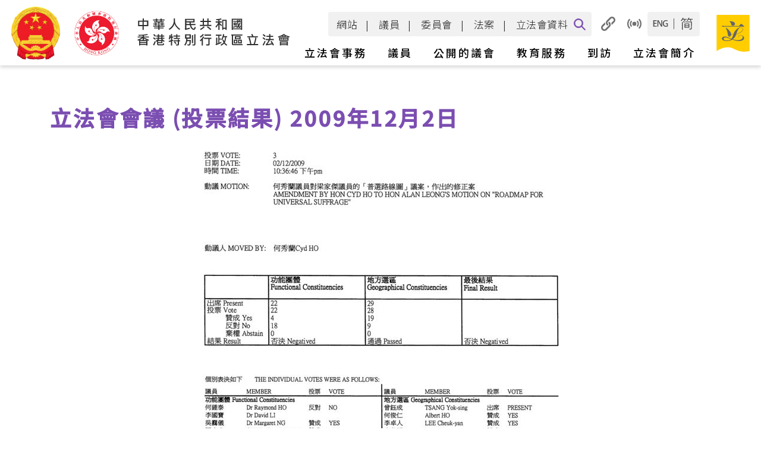

--- FILE ---
content_type: application/javascript
request_url: https://www.legco.gov.hk/scripts/clf_national_emblem.js
body_size: 31193
content:
var c = "";
var n = "LEGISLATIVE COUNCIL OF THE HONG KONG SPECIAL ADMINISTRATIVE REGION OF THE PEOPLE\'S REPUBLIC OF CHINA";
var m = "Mobile/Accessible Version";
var l = new Array("tc","繁體","sc","简体");
var w = new Array("http://webcast.legco.gov.hk/public/en-us", "Webcast");
var r = "//www.legco.gov.hk/rss/english/rss.htm";
var s = new Array("Search", "Advanced<br /><span style=\"visibility:hidden;\"></span>Search");	
var q = "Quick Links";
var a1 = "Default Font Size";
var a2 = "Large Font Size";
var a3 = "Largest Font Size";
var keyword = "Keyword";

function getParameterByName(name) {
    name = name.replace(/[\[]/, "\\[").replace(/[\]]/, "\\]");
    var regex = new RegExp("[\\?&]" + name + "=([^&#]*)"),
        results = regex.exec(location.search);
    return results === null ? "" : decodeURIComponent(results[1].replace(/\+/g, " "));
}

// detect language from search engine URL
if (location.hostname == "search.legco.gov.hk")
{
	var search_lang = getParameterByName("lang");

	switch (search_lang)
	{
		case "sc": gm_lang = "sc"; break;
		case "en": gm_lang = "en"; break;
		default: gm_lang = "tc"; break;
	}
}

if (gm_lang!="en")
{
	c = "c";
	n = "中華人民共和國 香港特別行政區立法會";
	m = "流動／無障礙瀏覽";
	w = new Array("http://webcast.legco.gov.hk/public/zh-hk", "網上廣播");
	r = "/rss/chinese/rss.htm";
	s = new Array("搜尋", "進階搜尋");

	if (gm_lang=='tc')
	{
		l = new Array("en","English","sc","简体");
		a1 = "預設字體大小";
		a2 = "較大的字體";
		a3 = "最大的字體";	
		keyword = "關鍵字詞";
		q = "快速連結";
	}
	else {
		if (gm_lang=='sc')
		{
			l = new Array("en","English","tc","繁體");
			a1 = "预设字体大小";
			a2 = "较大的字体";
			a3 = "最大的字体";
			keyword = "关键字词";
			q = "快速连结";
		}	
	}
}

function clf_header()
{
	var str_language			= ["english","chinese","sc"];
	var str_national_emblem     = ["The People's Republic of China", "中華人民共和國", "中华人民共和国"];
	var str_regional_emblem     = ["Hong Kong Special Administrative Region","香港特別行政區","香港特别行政区"];
	var str_title 				= ["Legislative Council of the Hong Kong Special Administrative Region","香港特別行政區立法會","香港特别行政区立法会"];
	var str_mobile_ver 			= ["Mobile/Accessible Version","流動／無障礙瀏覽","流动／无障碍浏览"];
	var str_def_font			= ["Default Font Size","預設字體大小","默认字体大小"];
	var str_large_font			= ["Large Font Size","較大的字體","较大的字体"];
	var str_largest_font		= ["Largest Font Size","最大的字體","最大的字体"];
	var str_choose_print		= ["Choose Printing Version","選擇列印模式","选择打印模式"];
	var str_clear_print			= ["Print Clear Version","列印簡潔版本","打印简洁版本"];
	var str_full_print			= ["Print Full Version","列印完整版本","打印完整版本"];
	var str_quick_links			= ["Quick Links","快速連結","快速连结"];
	var str_radio_website		= ["Website","網站","网站"];
	var str_radio_webcast		= ["Webcast","網上廣播","网上广播"];
	var str_radio_erecord       = ["LegCo E-records", "立法會電子檔案", "立法会电子档案"];
	var str_radio_committees	= ["Committees","委員會","委员会"];
	var str_label_searchkeyword	= ["Search Keywords", "搜尋關鍵字", "搜寻关键字"];
	var str_more                = ["More", "更多", "更多"];
	var str_more_title          = ["More LegCo Search", "更多檢索立法會功能", "更多检索立法会功能"];
	//var str_more_title			= ["To view all available search functions","瀏覽所有搜索功能","浏览所有搜索功能"];
	var str_search_help			= ["Help","搜索說明","搜索说明"];
	var str_search				= ["Search","搜索","搜索"];
	var str_index_page			= ["index.html","cindex.html","cindex.html"];
	var str_images_path			= ["/skin/1/images/en/", "/skin/1/images/chinese/", "/skin/1/images/sc/"];	
	var str_webcast_lang		= ["en-us", "zh-hk", "zh-cn"];
	var str_search_lang			= ["en", "tc", "sc"];
	var str_adv_search_url		= "";
	var str_legco_logo_text     = ["05.png", "04.png", "06.png"];

	// Detect Language
	var lang_id = 1;
	var lang_opt = new Array();	
	
	if (typeof gm_lang == 'undefined')
		gm_lang = 'tc';
	
	switch (gm_lang) {
		case 'en': 
			lang_id = 0;
			str_adv_search_url = '//www.legco.gov.hk/guided-search/english/guided-search.html';
			lang_opt = new Array("tc", "繁體", "sc", "简体");
			break;
		case 'sc': 
			lang_id = 2;
			str_adv_search_url = '//sc.legco.gov.hk/sc/www.legco.gov.hk/guided-search/chinese/guided-search.html';
			//lang_opt = new Array("en","English","tc","繁體"); 
			lang_opt = new Array("en","English","tc","繁&#39636;");
			break;
		default: 
			lang_id = 1;
			str_adv_search_url = '//www.legco.gov.hk/guided-search/chinese/guided-search.html';
			lang_opt = new Array("en", "English", "sc", "简体"); 
			break;
	}
	// Buttons - RSS & Legco Logo -20150922
	var rss_host = location.hostname;
	if (rss_host == "sc.legco.gov.hk" || location.search.indexOf('lang=sc') >=0 || location.href.indexOf('/sc/') >= 0) {
		rss_host = "//sc.legco.gov.hk/sc/www.legco.gov.hk";
	} else {
		rss_host = ((rss_host == "app4.legco.gov.hk") || (rss_host == "app.legco.gov.hk") || (rss_host == "search.legco.gov.hk")) ? "//www.legco.gov.hk" : "";
	}
	
	var str_header = '';
	
	str_header += '<div class="mainheader">';
	str_header += '<div id="header" style="height:120px;padding-top:10px;padding-bottom:4px;">';
	
	// LegCo Logo
	str_header += '<div id="header_logo" style="width:520px;padding:0;">';
	str_header += '<img src="/cs/images/emblem/01.png" style="width:105px;height:106px;vertical-align:middle;" title="'+str_national_emblem[lang_id]+'" alt="'+str_national_emblem[lang_id]+'" />';
	str_header += '<img src="/cs/images/emblem/02.png" style="width:100px;height:106px;vertical-align:middle;" title="'+str_regional_emblem[lang_id]+'" alt="'+str_regional_emblem[lang_id]+'"/>';
	str_header += '<a href="' + rss_host + '/'+str_index_page[lang_id]+'" title="'+str_title[lang_id]+'">';
	//str_header += '<img src="http://127.0.0.1:8887/national_emblem_scripts/legco-emblem.svg" style="width:70px;height:70px;vertical-align:middle;margin-left:10px;"/>';
	str_header += '<img src="/cs/images/emblem/' + str_legco_logo_text[lang_id] + '" style="width:300px;height:106px;vertical-align:middle;margin-left:10px;"/>';
	str_header += '</a>';
	str_header += '</div>';	
	
	// Page Options (accessibility, font size, languages) 
	str_header += '<div id="header_main" style="width:400px;">';
	str_header += '<div id="header_topright" style="width:100%;margin-top:-2px;">';
	str_header += '<div class="header_right" style="margin-top:0;">';
	str_header += '<a href="javascript:changeGM(\'m\');" class="header_text">'+str_mobile_ver[lang_id]+'</a>&nbsp;&nbsp;|&nbsp;&nbsp;';						
	str_header += '<a href="#" rel="style_s" class="styleswitch" title="'+str_def_font[lang_id]+'" style="font-weight: bold;">';
	str_header += '<span style="font-size:12px;"><span class="skipwrapper">'+str_def_font[lang_id]+'</span>A</span></a>&nbsp;';
	str_header += '<a href="#" rel="style_m" class="styleswitch" title="'+str_large_font[lang_id]+'" style="font-weight: normal;">';
	str_header += '<span style="font-size:14px;"><span class="skipwrapper">'+str_large_font[lang_id]+'</span>A</span></a>&nbsp;';
	str_header += '<a href="#" rel="style_l" class="styleswitch" title="'+str_largest_font[lang_id]+'" style="font-weight: normal;">';
	str_header += '<span style="font-size:16px;"><span class="skipwrapper">'+str_largest_font[lang_id]+'</span>A</span></a>';
	str_header += '<span>&nbsp;&nbsp;|&nbsp;&nbsp;</span>';
	str_header += '<a href="javascript:changeLang(\''+lang_opt[0]+'\');" class="header_text">'+lang_opt[1]+'</a>&nbsp;&nbsp;|&nbsp;&nbsp;';
	str_header += '<a href="javascript:changeLang(\''+lang_opt[2]+'\');" class="header_text">'+lang_opt[3]+'</a>&nbsp;';						
	str_header += '</div>';
	str_header += '</div>';
	
	str_header += '<div id="header_middleright" style="width:100%;height:28px;">';
	str_header += '<div class="header_right" style="margin-top:5px;">';
	
	// Buttons - Webcast
	str_header += '<div class="header_buttons">';
	str_header += '<a href="http://webcast.legco.gov.hk/public/'+str_webcast_lang[lang_id]+'" title="'+str_radio_webcast[lang_id]+'">';
	str_header += '<img src="'+str_images_path[lang_id]+'webcast.png" alt="'+str_radio_webcast[lang_id]+'" title="'+str_radio_webcast[lang_id]+'" /></a>';
	str_header += '</div>';
	
	// Buttons - RSS
	str_header += '<div class="header_buttons">';
	if (str_language[lang_id] == "sc")
		str_header += '<a href="' + rss_host + '/rss/chinese/rss.htm" title="RSS"><img src="'+str_images_path[lang_id]+'rss.png" width="47" height="20" alt="RSS" title="RSS" /></a>';
	else
		str_header += '<a href="' + rss_host + '/rss/'+str_language[lang_id]+'/rss.htm" title="RSS"><img src="'+str_images_path[lang_id]+'rss.png" width="47" height="20" alt="RSS" title="RSS" /></a>';
	str_header += '</div>';
	
	// Buttons - Quick Links
	str_header += '<div class="header_buttons">';
	str_header += '<a href="#ql" title="'+str_quick_links[lang_id]+'">';
	str_header += '<img src="'+str_images_path[lang_id]+'links.png" width="96" height="20" alt="'+str_quick_links[lang_id]+'" title="'+str_quick_links[lang_id]+'" /></a>';
	str_header += '</div>';
	
	// Buttons - Print Options
	str_header += '<div class="header_buttons">';
	str_header += '<div id="printerfriendly" style="padding-right:2px;">';
	str_header += '<div style="float:left;">';
	str_header += '<div id="prterIcon" title="'+str_clear_print[lang_id]+'" style="float:left; cursor:pointer; width:100px; height:20px;">';
	str_header += '<a id="prterIcona" href="javascript:void(0);" onclick="window.print();" onkeydown="Keydown(event, \'3\');" title="'+str_clear_print[lang_id]+'">';
	str_header += '<img id="prterIconImg" src="'+str_images_path[lang_id]+'printeronnew1.jpg" style="border:0;" ';
	str_header += 'title="'+str_clear_print[lang_id]+'" alt="'+str_clear_print[lang_id]+'" /></a>';
	str_header += '</div>';
	str_header += '<div title="'+str_choose_print[lang_id]+'" style="float:left; cursor:pointer; width:25px; height:20px;">';
	str_header += '<a href="javascript:void(0);" onclick="ShowDropdown();" onkeydown="Keydown(event, \'0\');" title="'+str_choose_print[lang_id]+'">';
	str_header += '<img src="'+str_images_path[lang_id]+'printeronnew2.jpg" style="border:0;" title="'+str_choose_print[lang_id]+'" alt="'+str_choose_print[lang_id]+'" /></a>';
	str_header += '</div>';
	str_header += '<div id="printerfriendlyContent" style="position: relative; display: none;">';
	str_header += '<div id="printerfriendly_ddl_item1">';
	str_header += '<a href="javascript:void(0);" onclick="prtItem1Click();" onkeydown="Keydown(event, \'1\');">'+str_full_print[lang_id]+'</a>';
	str_header += '</div>';
	str_header += '<div id="printerfriendly_ddl_item2">';
	str_header += '<a href="javascript:void(0);" onclick="prtItem2Click();" onkeydown="Keydown(event, \'2\');">'+str_clear_print[lang_id]+'</a>';
	str_header += '</div>';
	str_header += '</div>';
	str_header += '</div>';
	str_header += '</div>';
	str_header += '</div>';
	
	str_header += '</div>';	 // header_right
	str_header += '</div>'   // header_topright
	
	// Search Engine
	if (gm_lang == "en") {
		str_header += '<!--[if lte IE 7]><div class="header_right" style="position:relative;right:85px"><![endif]-->';
	} else {
		str_header += '<!--[if lte IE 7]><div class="header_right" style="position:relative;right:65px"><![endif]-->';
	}
	str_header += '<!--[if gte IE 8]><div class="header_right"><![endif]-->';
	str_header += '<!--[if !IE]> --><div class="header_right" style="width:100%;"><!-- <![endif]-->';

	str_header += '<form id="seform" name="seform" method="get" style="margin:0;width:100%;margin-top:8px;" action="//search.legco.gov.hk/LegCoWeb/Search.aspx">';
	//str_header += '<div class="header_right">';
	str_header += '<span class="small_label" style="display:inline-block;position:relative;top:-5px;float:right;">';
	str_header += '<input type="hidden" name="FreeText" id="FreeText" value="" />';
	str_header += '<input type="radio" name="search_range" id="search_range1" value="website" checked="checked" /><label for="search_range1">'+str_radio_website[lang_id]+'&nbsp;</label>';
	str_header += '<input type="radio" name="search_range" id="search_range2" value="webcast" /><label for="search_range2">'+str_radio_webcast[lang_id]+'&nbsp;</label>';
	str_header += '<input type="radio" name="search_range" id="search_range3" value="erecord" /><label for="search_range3">'+str_radio_erecord[lang_id]+'&nbsp;</label>';
	str_header += '<input type="radio" name="search_range" id="search_range4" value="committees" /><label for="search_range4">'+str_radio_committees[lang_id]+'&nbsp;</label>';
	str_header += '</span>';
	str_header += '<br/>';
	str_header += '<span style="float:right;margin-top:5px;">';
	str_header += '<label for="header_searchbox"><span class="hiddenlabel">' + str_label_searchkeyword[lang_id]  + '</span></label><img src="'+str_images_path[lang_id]+'searchbox1.jpg" width="10" height="24" alt="" />';
	str_header += '<input type="hidden" name="lang" value="'+str_search_lang[lang_id]+'" />';
	str_header += '<input type="hidden" name="searchtype" value="simple" />';
	str_header += '<!--[if IE 7]><input name="keyword" type="text" id="header_searchbox" size="30" class="searchbox" style="width:145px;vertical-align:top; margin-top:-1px;" aria-labelledby="btn_searchbox" /><![endif]-->';
	str_header += '<!--[if !IE 7]><!--><input name="keyword" type="text" id="header_searchbox" size="30" class="searchbox" style="width:145px;vertical-align:top;" aria-labelledby="btn_searchbox" /><!--<![endif]-->';
	str_header += '<a id="btn_searchbox" href="javascript:void(0)">';
	str_header += '<img src="'+str_images_path[lang_id]+'searchbox5.jpg" alt="'+str_search[lang_id]+'" width="22" height="24" /></a>';
	//str_header += '<a href="//search.legco.gov.hk/LegCoWeb/help/help_'+str_search_lang[lang_id]+'.html" target="_blank" title="'+str_search_help[lang_id]+'">';
	str_header += '<a href="javascript:void(0);" target="_blank" title="'+str_search_help[lang_id]+'">';
	str_header += '<img src="'+str_images_path[lang_id]+'searchbox6.jpg" alt="'+str_search_help[lang_id]+'" width="22" height="24" /></a>';
	str_header += '<span>&nbsp;<a style="position:relative;top:-7px;" href="'+str_adv_search_url+'" id="header_advsearch" title="'+str_more_title[lang_id]+'">'+str_more[lang_id]+'<span class="hiddenlabel">'+str_more_title[lang_id]+'</span></a></span>&nbsp;';
	str_header += '</span>';
	str_header += '</div>';     // end of "header_right"
	str_header += '</form>';
	// closing tags
	str_header += '</div>';		// end of "header_main"
	str_header += '<img src="/cs/images/emblem/03.png" style="width:75px;height:106px;vertical-align:middle;" title="'+str_title[lang_id]+'" alt="'+str_title[lang_id]+'"/>';
	str_header += '</div>';		// end of "header"
	str_header += '</div>';		// end of "mainheader"
	
	document.write(str_header);
}

/*
function clf_headerTc()
{
//document.write('<p><span class="txtheader" style="cursor:hand;" onclick="redirect();">中華人民共和國<br />香港特別行政區立法會</span></p><hr/><p class="txtclf"><form id="seform" name="seform" method="get" action="http://'+gm_search+'/LegCoWeb/msearch.aspx" style="margin:0">[<a href="javascript:changeGM(\'g\');">桌面版本</a>] [<a href="javascript:changeLang(\'en\')">English</a>] [<a href="javascript:changeLang(\'sc\')">簡体</a>] [<a href="/rss/chinese/rss.htm">RSS</a>] [<a href="#ql">快速連結</a>] <input type="hidden" name="lang" value="tc"/><input type="hidden" name="mode" value="m"/><input type="hidden" name="searchtype" value="simple"/><input name="keyword" type="text" id="searchbox" size="20" class="searchbox" /> <a href="javascript:$(\'#seform\').submit();">搜尋</a></form></p><hr/>');
document.write('<p><span class="txtheader" style="cursor:hand;" onclick="redirect();">中華人民共和國<br />香港特別行政區立法會</span></p><hr/><p class="txtclf"><form id="seform" name="seform" method="get" action="http://'+gm_search+'/LegCoWeb/msearch.aspx" style="margin:0">[<a href="javascript:changeGM(\'g\');">桌面版本</a>] [<a href="javascript:changeLang(\'en\')">English</a>] [<a href="javascript:changeLang(\'sc\')">简体</a>] [<a href="/rss/chinese/rss.htm">RSS</a>] [<a href="http://webcast.legco.gov.hk/mobile">網上廣播</a>] [<a href="#ql">快速連結</a>] <input type="hidden" name="lang" value="tc"/><input type="hidden" name="mode" value="m"/><input type="hidden" name="searchtype" value="simple"/><input name="keyword" type="text" id="searchbox" size="20" class="searchbox" /> <a href="javascript:$(\'#seform\').submit();">搜尋</a></form></p><hr/>');
}
function clf_headerSc()
{
var domain="p://webcast.legco.gov";
//document.write('<p><span class="txtheader" style="cursor:hand;" onclick="redirect();">中華人民共和國<br />香港特別行政區立法會</span></p><hr/><p class="txtclf"><form id="seform" name="seform" method="get" action="http://'+gm_search+'/LegCoWeb/msearch.aspx" style="margin:0">[<a href="javascript:changeGM(\'g\');">桌面版本</a>] [<a href="javascript:changeLang(\'en\')">English</a>] [<a href="javascript:changeLang(\'tc\')">繁體</a>] [<a href="/rss/chinese/rss.htm">RSS</a>] [<a href="#ql">快速連結</a>] <input type="hidden" name="lang" value="sc"/><input type="hidden" name="mode" value="m"/><input type="hidden" name="searchtype" value="simple"/><input name="keyword" type="text" id="searchbox" size="20" class="searchbox" /> <a href="javascript:if(gm_lang==\'sc\'){document.location.href=$(\'#seform\').attr(\'action\')+\'?lang=sc&searchtype=simple&mode=m&keyword=\'+$(\'#searchbox\').val()+\'@UTF-8\';}else{$(\'#seform\').submit();}">搜尋</a></form></p><hr/>');
document.write('<p><span class="txtheader" style="cursor:hand;" onclick="redirect();">中華人民共和國<br />香港特別行政區立法會</span></p><hr/><p class="txtclf"><form id="seform" name="seform" method="get" action="http://'+gm_search+'/LegCoWeb/msearch.aspx" style="margin:0">[<a href="javascript:changeGM(\'g\');">桌面版本</a>] [<a href="javascript:changeLang(\'en\')">English</a>] [<a href="javascript:changeLang(\'tc\')">繁&#39636;</a>] [<a href="/rss/chinese/rss.htm">RSS</a>] [<a href="htt' + domain +'.hk/mobile">網上廣播</a>] [<a href="#ql">快速連結</a>] <input type="hidden" name="lang" value="sc"/><input type="hidden" name="mode" value="m"/><input type="hidden" name="searchtype" value="simple"/><input name="keyword" type="text" id="searchbox" size="20" class="searchbox" /> <a href="javascript:if(gm_lang==\'sc\'){document.location.href=$(\'#seform\').attr(\'action\')+\'?lang=sc&searchtype=simple&mode=m&keyword=\'+$(\'#searchbox\').val()+\'@UTF-8\';}else{$(\'#seform\').submit();}">搜尋</a></form></p><hr/>');
}
*/

function clf_footer()
{
	clf_share_follow();

	document.write('<div id="footer_quicklink">');
	document.write('<a name="ql"></a><div class="h3_style ql">'+q+'</div>');

	if ( typeof qldata != 'undefined') {		
		
		for(var i=0;i<qldata.length;++i) {
			document.write('<div class="footer_quicklink">');
			document.write('<div class="h3_style"><span class="ql_text">'+qldata[i][gm_langPrefix+'title']+'</span></div>');			
			if ( typeof qldata[i].links != 'undefined' && qldata[i].links.length > 0 ) {				
				document.write('<ol>');
				for(var j=0;j<qldata[i].links.length;++j) {
					document.write('<li><a class="ql_text" href="'+qldata[i].links[j][gm_langPrefix+'url']+'">'+qldata[i].links[j][gm_langPrefix+'title']+'</a></li>');
				}
				document.write('</ol>');
			}	
			document.write('</div>');			
		}				
	}	
	document.write("</div>");
}

function clf_copyright()
{
	switch (gm_lang) {
		case 'en': 
			clf_copyrightEn();
			break;
		case 'sc': 
			clf_copyrightSc();
			break;
		default: 
			clf_copyrightTc();
			break;
	}
}

function clf_copyrightEn()
{
//If href not use full URL, for page in app.legco.gov.hk will go to page for invalid URL
	document.write('<div id="footer_copyright"><a href="//www.legco.gov.hk/english/disclaim.htm" class="ql_text">Disclaimer and Copyright Notice</a>&nbsp;|&nbsp;<a href="//www.legco.gov.hk/english/privacy_policy.htm" class="ql_text">Privacy Policy</a>&nbsp;|&nbsp;&copy; Copyright '+'2022'+' The Legislative Council Commission</div>');
}

function clf_copyrightTc()
{
//If href not use full URL, for page in app.legco.gov.hk will go to page for invalid URL
	document.write('<div id="footer_copyright"><a href="//www.legco.gov.hk/chinese/disclaim.htm" class="ql_text">責任聲明及版權告示</a>&nbsp;|&nbsp;<a href="//www.legco.gov.hk/chinese/privacy_policy.htm" class="ql_text">私隱政策</a>&nbsp;|&nbsp; &copy; 版權所有&nbsp;'+'2022'+'&nbsp;立法會行政管理委員會</div>');
}

function clf_copyrightSc()
{
//If href not use full URL, for page in app.legco.gov.hk will go to page for invalid URL
	document.write('<div id="footer_copyright"><a href="//sc.legco.gov.hk/sc/www.legco.gov.hk/chinese/disclaim.htm" class="ql_text">责任声明及版权告示</a>&nbsp;|&nbsp;<a href="//sc.legco.gov.hk/sc/www.legco.gov.hk/chinese/privacy_policy.htm" class="ql_text">私隐政策</a>&nbsp;|&nbsp; &copy; 版权所有&nbsp;'+'2022'+'&nbsp;立法会行政管理委员会</div>');
}

function clf_get_lang_id() {
	// Detect Language
	var lang_id = 1;
	
	if (typeof gm_lang == 'undefined') gm_lang = 'tc';
	
	switch (gm_lang) {
		case 'en': 
			lang_id = 0;
			break;
		case 'sc': 
			lang_id = 2;
			break;
		default: 
			lang_id = 1;
			break;
	}
	return lang_id;
}

function clf_share_this_page() {
	var link = window.location;
	var title = document.title;
	var pos = title.indexOf("::");
	if (pos >= 0) title = title.substring(0,pos) + " (" + title.substring(pos+2) + ")";

	var lang_id = clf_get_lang_id();
	var facebook_alt_text = ["Facebook", "Facebook", "Facebook"];
	var twitter_alt_text = ["Twitter", "Twitter", "Twitter"];
	var email_alt_text = ["Email", "電郵", "电邮"];

	var facebook_img = (gm_lang == "en") ? "/images/home/english/share_facebook.png" : "/images/home/chinese/share_facebook.png";
	var twitter_img = "/images/home/share_twitter.png";
	var email_img = (gm_lang == "en") ? "/images/home/english/share_email.png" : (gm_lang == "tc") ? "/images/home/chinese/share_email.png" : "/images/home/sc/share_email.png";

	var html = "";
	html += '<div style="float:left;padding:0 20px 5px 40px;">';
	html += '<a href="htt'+'ps://www.facebook.com/sharer/sharer.php?u=' + encodeURI(link) + '" target="_blank">';
	html += '<img onmouseover="this.style.opacity=0.8;" onmouseout="this.style.opacity=1;" style="padding-right:5px;padding-top:5px;margin:0px;background-color:transparent;display:inline-block;border:0px;outline:none;height:25px;box-shadow:none;max-width:none;opacity:1;" src="' + facebook_img + '" alt="' + facebook_alt_text[lang_id] + '" title="' + facebook_alt_text[lang_id] + '">';
	html += '</a>';
	html += '</div>';
	html += '<div style="float:left;padding:0 0px 5px 0px;">';
	html += '<a href="htt'+'ps://twitter.com/intent/tweet?url=' + encodeURI(link) + '&text=' + encodeURI(title) + '" target="_blank">';
	html += '<img onmouseover="this.style.opacity=0.8;" onmouseout="this.style.opacity=1;" style="padding-right:5px;padding-top:5px;margin:0px;background-color:transparent;display:inline-block;border:0px;outline:none;height:25px;box-shadow:none;max-width:none;opacity:1;" src="' + twitter_img + '" alt="' + twitter_alt_text[lang_id] + '" title="' + twitter_alt_text[lang_id] + '">';
	html += '</a>';
	html += '</div>';
	html += '<div style="float:left;padding:0 0 5px 20px;">';
	html += '<a href="mailto:?Subject=' + encodeURI(title.replace(/\'/g, "\'")) + '&amp;Body=' + encodeURIComponent(link) + '">';
	html += '<img onmouseover="this.style.opacity=0.8;" onmouseout="this.style.opacity=1;" style="padding-right:5px;padding-top:5px;margin:0px;background-color:transparent;display:inline-block;border:0px;outline:none;height:25px;box-shadow:none;max-width:none;opacity: 1;" src="' + email_img + '" alt="' + email_alt_text[lang_id] + '" title="' + email_alt_text[lang_id] + '">';
	html += '</a>';
	html += '</div>';
	return html;
}

function clf_follow_legco () {
	var lang_id = clf_get_lang_id();
	var flickr_alt_text = ["Link to Flickr for photos of the Legislative Council", "連接至立法會 Flickr 相簿", "连接至立法会 Flickr 相簿"];
	var youtube_alt_text = ["Link to the YouTube Channel of the Legislative Council", "連接至立法會 YouTube 頻道", "连接至立法会 YouTube 频道"];
	var googleplay_alt_text = ["Link to Google play to install the Android mobile app of the Legislative Council", "連接至 Google play 安裝 Android 版本的立法會流動應用程式", "连接至 Google play 安装 Android 版本的立法会流动应用程序"];
	var appstore_alt_text = ["Link to App Store to install the iOS mobile app of the Legislative Council", "連接至 App Store 安裝 iOS 版本的立法會流動應用程式", "连接至 App Store 安装 iOS 版本的立法会流动应用程序"];

	var flickr_img = "/images/button-flickr.png";
	var youtube_img = "/images/button-youtube.png";
	var googleplay_img = (gm_lang == "en") ? "/images/googleplay_eng.png" : "/images/googleplay_chi.png";
	var appstore_img = (gm_lang == "en") ? "/images/app_store_eng.png" : "/images/app_store_chi.png";

	var flickr_link = "http:/"+"/www.flickr.com/photos/hk_legislature";
	var youtube_link = (gm_lang == "en") ? "http:/"+"/www.youtube.com/legcogovhken" : "http:/"+"/www.youtube.com/legcogovhk";
	var googleplay_link = (gm_lang == "en") ? "https:/"+"/play.google.com/store/apps/details?id=com.legco.mobileportal2&hl=en" : "https:/"+"/play.google.com/store/apps/details?id=com.legco.mobileportal2&amp;hl=zh-hk";
	var appstore_link = (gm_lang == "en") ? "https:/"+"/apps.apple.com/hk/app/hk-legco/id809570248?l=en" : "https:/"+"/apps.apple.com/hk/app/hk-legco/id809570248?l=zh";

	var html = "";
	html += '<a href="' + flickr_link + '" target="_blank" style="margin-left:50px; padding-right:20px;" ><img src="' + flickr_img + '" border="0" alt="' + flickr_alt_text[lang_id] + '" title="' + flickr_alt_text[lang_id] + '"/></a>';
	html += '<a href="' + youtube_link + '" target="_blank" style="padding-right:20px;" ><img src="' + youtube_img + '" border="0" alt="' + youtube_alt_text[lang_id] + '" title="' + youtube_alt_text[lang_id] + '"/></a>';
	html += '<a href="' + googleplay_link + '" target="_blank" style="padding-right:20px;"><img src="' + googleplay_img + '" width="63" height="26" border="0" alt="' + googleplay_alt_text[lang_id] + '" title="' + googleplay_alt_text[lang_id] + '"/></a>';
	html += '<a href="' + appstore_link + '" target="_blank"><img src="' + appstore_img + '" width="63 " height="26" border="0" alt="' + appstore_alt_text[lang_id] + '" title="' + appstore_alt_text[lang_id] + '"/></a>';
	return html;
}

function clf_share_follow () {
	var lang_id = clf_get_lang_id();
	var share_caption = [" Share this page", " 分享此頁", " 分享此页"];
	var follow_caption = [" Follow LegCo on", " 緊貼立法會", " 紧贴立法会"];
	var html = "";
	var link = "" + window.location;
	link = link.toLowerCase();
	//console.log(link);	
	var count = link.split("/").length-1;
	if (((link.indexOf("index") >= 0) && (count == 3)) || ((link.indexOf("index") >= 0) && (link.indexOf("sc.legco.gov.hk/sc/") >=0) && (count == 5)) || (link == "https://www.legco.gov.hk/")) {
		html += '<div style="display:table;table-layout:fixed;width:100%;border:0px;">';
		html += '<!-- Share This Page Start -->';
		html += '<div style="display:table-cell;width:60%;float:left;border:0px;">';
		html += '<div id="id-share" style="margin-right:5px;margin-top:1px;margin-bottom:5px;width:595px;height:66px;border:1px solid #4B0082;background: #C0C0C0 url(/images/home/follow_legco_background.png) 50% 50% repeat-x;">';
		html += '<div style="color:#4B0082;height:28px;font-weight:bold;padding-left:8px;padding-bottom:0px;line-height:28px;">';
		html += '<img class="img-desktop-only" src="/images/home/three.dots.bullet.png" alt=""/>';
		html += share_caption[lang_id];
		html += '</div>';
		html += '<div>';
		html += clf_share_this_page();
		html += '</div>';
		html += '</div>';
		html += '</div>';
		html += '<!-- Share This Page End -->';

		html += '<!-- Follow LegCo On start -->';
		html += '<div style="display:table-cell;width:40%;float:left;border:0px;">';
		html += '<div id="id-follow" style="width:398px;height:66px;margin-top:1px;border:1px solid #4B0082;background: #C0C0C0 url(/images/home/follow_legco_background.png) 50% 50% repeat-x;">';
		html += '<div style="color:#4B0082;height:28px;font-weight:bold;padding-left:8px;line-height:28px;">';
		html += '<img class="img-desktop-only" src="/images/home/three.dots.bullet.png" alt=""/>';
		html += follow_caption[lang_id];
		html += '</div>';
		html += '<div style="text-align:left;margin:5px 10px 50px 0;">';
		html += clf_follow_legco();
		html += '</div>';
		html += '</div>';
		html += '</div>';
		html += '<!-- Follow LegCo On end -->';
		html += '</div>';
	} else {
		html += '<div style="width:100%;border:0px;">';
		html += '<!-- Share This Page Start -->';
		html += '<div id="id-share" style="margin-top:1px;margin-bottom:5px;height:32px;border:1px solid #4B0082;background: #C0C0C0 url(/images/home/follow_legco_background.png) 50% 50% repeat-x;">';
		html += '<div style="float:left;color:#4B0082;height:32px;font-weight:bold;padding-left:8px;padding-bottom:0px;line-height:32px;">';
		html += '<img class="img-desktop-only" src="/images/home/three.dots.bullet.png" alt=""/>';
		html += share_caption[lang_id];
		html += '</div>';
		html += '<div>';
		html += clf_share_this_page();
		html += '</div>';
		html += '</div>';
		html += '<!-- Share This Page End -->';
	}

	//Check if old style pages	
	if(!($('.link').length != 0 && $('.hiddenheader').length != 0) || link.indexOf('/education/') >= 0)
	{
		//old style pages
		if($('#mobm').length != 0)
		{
			$('#mobm').parent('tr').after('<tr><td>' + html + '</td></tr>');
		}
		else
		{
			//souvenirshop -- add share menu and the line
			if ($('.ql_bg').length != 0)
			{
				$('.ql_bg').parent('tr').before('<tr><td>' + html + '</td></tr><tr><td class="ql_split"><img src="/skin/1/images/spacer.gif" width="1" height="1" alt=""></td></tr>');
			}
			else //new style pages without h2 Quick Link
			{
				$(html).insertBefore(".link .link-1");				
			}
		}		
	}
	else
	{
		$(html).insertBefore(".link .hiddenheader");
	}
}
